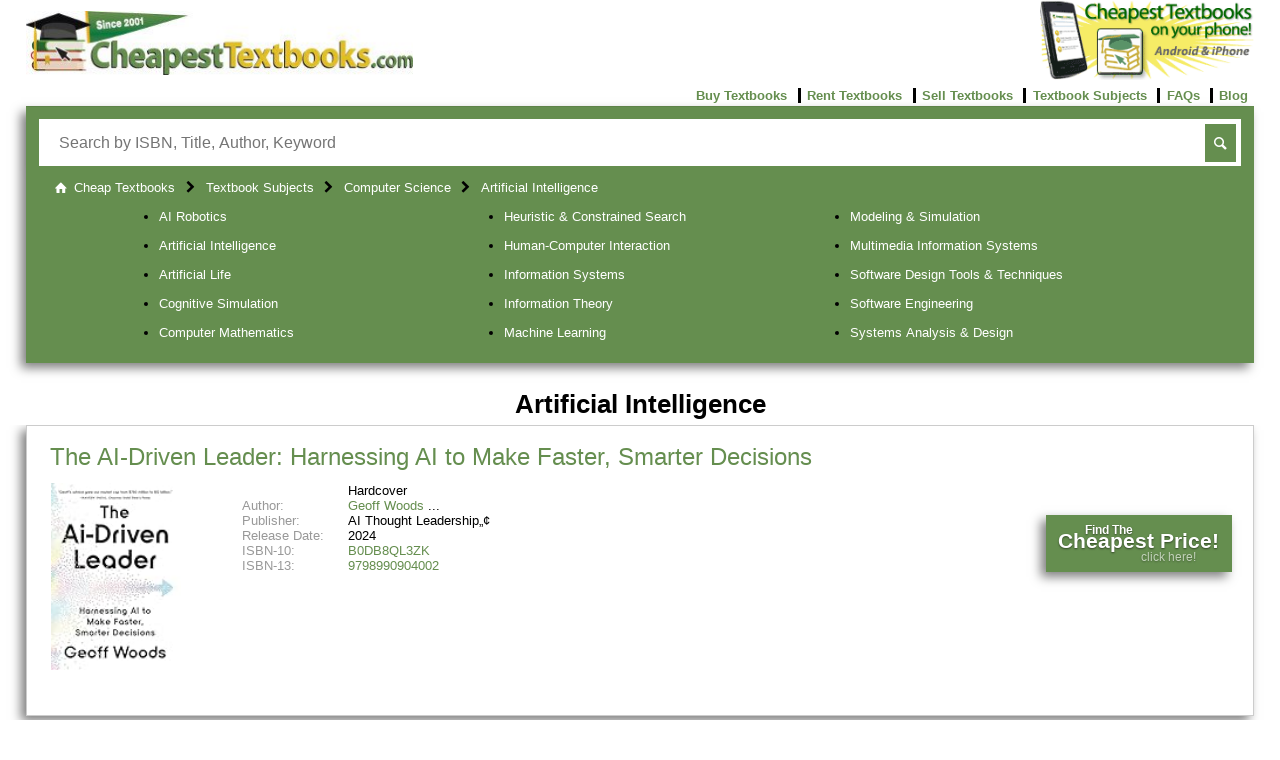

--- FILE ---
content_type: text/html; charset=UTF-8
request_url: https://www.cheapesttextbooks.com/subjects/Computer-Science-Textbooks/Artificial-Intelligence-Textbooks/3887/page-0001.html
body_size: 10745
content:
<!DOCTYPE html>
<!--[if lt IE 7 ]>             <html class=" no-js ie6" lang="en"><![endif]-->
<!--[if IE 7 ]>                <html class=" no-js ie7" lang="en"><![endif]-->
<!--[if IE 8 ]>                <html class=" no-js ie8" lang="en"><![endif]-->
<!--[if IE 9 ]>                <html class=" no-js ie9" lang="en"><![endif]-->
<!--[if (gt IE 9)|!(IE)]><!--> <html class=" no-js" lang="en"><!--<![endif]-->
<head>
    <meta charset="utf-8">
    <meta http-equiv="X-UA-Compatible" content="IE=edge">
    <link rel="preconnect" href="https://www.google-analytics.com" crossorigin>
    <link rel="preconnect" href="https://www.googletagmanager.com" crossorigin>
    <link rel="preconnect" href="https://c932109.ssl.cf2.rackcdn.com" crossorigin>
    <link rel="preconnect" href="https://images-na.ssl-images-amazon.com" crossorigin>
    <link rel="preconnect" href="https://code.jquery.com" crossorigin>
    <link rel="preconnect" href="https://cdn.jsdelivr.net" crossorigin>

    <script>(function(u){var ua=u.toLowerCase(),is=function(t){return ua.indexOf(t)>-1},g='gecko',w='webkit',s='safari',o='opera',m='mobile',h=document.documentElement,b=[(!(/opera|webtv/i.test(ua))&&/msie\s(\d+)/.test(ua))?('ie ie'+RegExp.$1):is('rv:11.0')?g+' ie ie11':is('firefox/2')?g+' ff2':is('firefox/3.5')?g+' ff3 ff3_5':is('firefox/3.6')?g+' ff3 ff3_6':is('firefox/3')?g+' ff3':is('gecko/')?g:is('opera')?o+(/version\/(\d+)/.test(ua)?' '+o+RegExp.$1:(/opera(\s|\/)(\d+)/.test(ua)?' '+o+RegExp.$2:'')):is('konqueror')?'konqueror':is('blackberry')?m+' blackberry':is('android')?m+' android':is('chrome')?w+' chrome':is('iron')?w+' iron':is('applewebkit/')?w+' '+s+(/version\/(\d+)/.test(ua)?' '+s+RegExp.$1:''):is('mozilla/')?g:'',is('j2me')?m+' j2me':is('iphone')?m+' iphone':is('ipod')?m+' ipod':is('ipad')?m+' ipad':is('mac')?'mac':is('darwin')?'mac':is('webtv')?'webtv':is('win')?'win'+(is('windows nt 6.0')?' vista':''):is('freebsd')?'freebsd':(is('x11')||is('linux'))?'linux':''];c=b.join(' ');h.className=h.className.replace(/\bno-js\b/,'js');h.className += ' '+c; return c;})(navigator.userAgent)</script>
    <script>(function(w,d,s,l,i){w[l]=w[l]||[];w[l].push({'gtm.start':new Date().getTime(),event:'gtm.js'});var f=d.getElementsByTagName(s)[0],j=d.createElement(s),dl=l!='dataLayer'?'&l='+l:'';j.async=true;j.src='https://www.googletagmanager.com/gtm.js?id='+i+dl;f.parentNode.insertBefore(j,f);})(window,document,'script','dataLayer','GTM-N3RVN67');</script>
    <script>(function(w,d,t,r,u){var f,n,i;w[u]=w[u]||[],f=function(){var o={ti:"5219816", enableAutoSpaTracking: true};o.q=w[u],w[u]=new UET(o),w[u].push("pageLoad")},n=d.createElement(t),n.src=r,n.async=1,n.onload=n.onreadystatechange=function(){var s=this.readyState;s&&s!=="loaded"&&s!=="complete"||(f(),n.onload=n.onreadystatechange=null)},i=d.getElementsByTagName(t)[0],i.parentNode.insertBefore(n,i)})(window,document,"script","//bat.bing.com/bat.js","uetq");</script>
    <meta name="author" content="Cheapest Textbooks">
    <meta name="google-play-app" content="app-id=com.cheapesttextbooks">
    <meta name="google-play-app-tab" content="app-id=com.cheapesttextbooks">

    <title>Cheap Artificial Intelligence Textbooks, Page 1 - CheapestTextbooks.com</title>
    <meta name="description" content="Browse through our comprehensive artificial intelligence textbooks covering the history, practical applications and theory behind this exciting field. Page 1">
    <meta name="viewport" content="width=device-width, initial-scale=1">
    <meta name="pragma" content="no-cache">
    <meta name="cache-control" content="no-cache">
    <meta name="GOOGLEBOT" content="index">
    <meta name="robots" content="index">
    <link rel="stylesheet" href="https://c932109.ssl.cf2.rackcdn.com/CSS/acb6c3b.css" media="screen">

    <link rel="search" type="application/opensearchdescription+xml" title="CheapestTextbooks.com" href="https://c932109.ssl.cf2.rackcdn.com/searchplugin.xml">

    <link rel="apple-touch-icon" sizes="180x180" href="https://c932109.ssl.cf2.rackcdn.com/apple-touch-icon.png?v=KmbLz9l5Pb">
    <link rel="icon" type="image/png" href="https://c932109.ssl.cf2.rackcdn.com/favicon-32x32.png?v=KmbLz9l5Pb" sizes="32x32">
    <link rel="icon" type="image/png" href="https://c932109.ssl.cf2.rackcdn.com/android-chrome-192x192.png?v=KmbLz9l5Pb" sizes="192x192">
    <link rel="icon" type="image/png" href="https://c932109.ssl.cf2.rackcdn.com/favicon-16x16.png?v=KmbLz9l5Pb" sizes="16x16">
    <link rel="manifest" href="/manifest.json">
    <link rel="mask-icon" href="https://c932109.ssl.cf2.rackcdn.com/safari-pinned-tab.svg?v=KmbLz9l5Pb" color="#5bbad5">
    <link rel="shortcut icon" href="https://www.cheapesttextbooks.com/favicon.ico?v=KmbLz9l5Pb">
    <meta name="msapplication-config" content="https://c932109.ssl.cf2.rackcdn.com/browserconfig.xml?v=KmbLz9l5Pb">
    <meta name="theme-color" content="#658e4f">

    <link title rel="canonical" href="https://www.cheapesttextbooks.com/subjects/Computer-Science-Textbooks/Artificial-Intelligence-Textbooks/3887/page-0001.html">

    <script type="application/ld+json">
{"@context":"https://schema.org","@graph":[
    {
      "@context" : "http://schema.org",
      "@type" : "Organization",
      "@id" : "https://www.cheapesttextbooks.com/#org",
      "name": "Cheapest Textbooks",
      "url" : "https://www.cheapesttextbooks.com/",
      "logo" : "https://www.cheapesttextbooks.com/images/ui/cheapest-textbooks.jpg",
      "sameAs": [
        "https://www.instagram.com/cheapesttextbooks/",
        "http://www.twitter.com/CheapTextbooks",
        "http://www.youtube.com/thecheapesttextbooks",
        "https://www.facebook.com/FBcheapesttextbooks/"
      ]
    },{
      "@context": "http://schema.org",
      "@type": "WebSite",
      "@id": "https://www.cheapesttextbooks.com/#site",
      "name": "Cheapest Textbooks",
      "url": "https://www.cheapesttextbooks.com/",
      "potentialAction": {
        "@type": "SearchAction",
        "target": "https://www.cheapesttextbooks.com/IM/?keyval={search_term_string}&utm_source=google&utm_medium=sitelinksearchbox&utm_campaign=Site-Link-Searchbox",
        "query-input": "required name=search_term_string"
      }
    }
]}
    </script>

</head>
<body>
<noscript><iframe src="https://www.googletagmanager.com/ns.html?id=GTM-N3RVN67" height="0" width="0" style="display:none;visibility:hidden"></iframe></noscript>
<div id="wrapper">
<!-- begin header1 -->
<div id="header1">
    <div>
        <a href="https://www.cheapesttextbooks.com/"
           title="Cheap Textbooks">
            <img alt="Compare prices and save on cheap textbooks at CheapestTextbooks.com"
                 height="65"
                 src="https://c932109.ssl.cf2.rackcdn.com/images/ui/cheapest-textbooks.jpg"
                 width="390" />
        </a>
    </div>

    <div id="apps">
        <a href="https://www.cheapesttextbooks.com/mobile-apps.html"
           title="Download the CheapestTextbooks.com Mobile Application">
            <img alt="Download the Cheapest Textbooks Mobile Application"
                 height="80"
                 src="https://c932109.ssl.cf2.rackcdn.com/images/ui/promo_apps.png"
                 width="215" />
        </a>
    </div>
    
    <!-- begin header2 -->
    <input class="checkbox-hack" type="checkbox" id="black-menu">
    <div id="header2">
        <ul class="links l">
            <li class="black-menu social">
                <label class="icon-menu" for="black-menu" onclick title="More"></label>
            </li>
        </ul><!-- end links -->
        <ul class="links r">
            <li class="first">
                <a href="https://www.cheapesttextbooks.com/buy-cheap-textbooks.html"
                   title="Buy Cheap Textbooks.">
                    Buy Textbooks</a>
            </li>
            <li>
                <a href="https://www.cheapesttextbooks.com/rent-cheap-textbooks.html"
                   title="Rent Cheap Textbooks.">
                    Rent Textbooks</a>
            </li>
            <li>
                <a href="https://www.cheapesttextbooks.com/sell-textbooks-for-highest-price.html"
                   title="Sell Textbooks for Highest Price.">
                    Sell Textbooks</a>
            </li>
            <li>
                <a href="https://www.cheapesttextbooks.com/all-textbook-subjects.html"
                   title="Textbook Subjects.">
                    Textbook Subjects</a>
            </li>
            <li>
                <a href="https://www.cheapesttextbooks.com/collegeknowledge/faq/"
                   title="Check out these Frequently Asked Questions.">
                    FAQs</a>
            </li>
            <li>
                <a href="https://www.cheapesttextbooks.com/collegeknowledge/"
                   title="Check out the Cheapest Textbooks Blog.">
                    Blog</a>
            </li>
        </ul><!-- end links -->
    </div>
    <!-- end header2 -->

</div>
<!-- end header1 -->

<!-- begin header3 -->
<div id="header3">
    
    <!-- begin search_form -->
    <form action="https://www.cheapesttextbooks.com/IM/"
          class="searchBar box-shadow"
          method="get"
          name="search">
    
        <div class="search">
            <input AutoComplete="OFF"
                   autofocus
                   class="searchTerm placeholder required"
                   name="keyval"
                   placeholder="Search by ISBN, Title, Author, Keyword"
                   required
                   title="In order for us to find your book, you'll need to enter an ISBN, Title, Author or Keyword in the search bar"
                   type="text" />
            <input class="searchButton" type="submit" value="search" />
            <input name="submit" type="hidden" value="1">
        </div>
    </form><!-- end search_form -->
    <!-- end search_form -->
    
</div><!-- end header3 -->
<!-- end header3 -->

<!-- begin loading -->
<div class="gui-holder">
	<div class="gui-dialog" id="loader">
	    <p class="h3"><span class="animate-spin icon-arrows-cw h5"></span> Gathering data for you</p>
	    <p class="h6">Our Price Comparison is FREE to use. You are moments away from:</p>
	        <ul>
	            <li>Buy, Rent or Sell</li>
	            <li>New, Used, Rental, eBooks</li>
	            <li>Finding the Cheapest Prices</li>
	            <li>Saving up to 95%</li>
	        </ul>
	    <div class="rotate box-shadow">Check out<p class="headText">our fan page on</p><p class="h3"><span class="icon-facebook-rect"></span>facebook</p><p class="headText">for additional ways to save.</p></div>
	</div>
</div>
<!-- end loading -->
<!-- end head -->

<!-- begin breadcrumb -->

<style>
#loader { display: none; }
p.oldFilter { margin: 0; }
#ps { margin: .5em auto 1em; }
</style>
<div id="breadcrumbs">
    <ol class="crumbs" itemid="#crumbs" itemscope itemtype="https://schema.org/BreadcrumbList">
        <li class="first"
            itemprop="itemListElement" itemscope
            itemid="#crumb1"
            itemtype="https://schema.org/ListItem">
            <a class="icon-home"
               href="https://www.cheapesttextbooks.com/"
               itemprop="item"
               itemtype="https://schema.org/Thing"
               title="Cheap Textbooks">
                <span itemprop="name">Cheap Textbooks</span></a>
            <meta itemprop="position" content="1" />
        </li>
        <li 
            itemprop="itemListElement" itemscope
            itemid="#crumb2"
            itemtype="https://schema.org/ListItem">
            <a href="https://www.cheapesttextbooks.com/all-textbook-subjects.html"
               itemprop="item"
               itemtype="https://schema.org/Thing"
               title="Textbook Subjects">
                <span itemprop="name">Textbook Subjects</span></a>
            <meta itemprop="position" content="2" />
        </li>
        <li 
            itemprop="itemListElement" itemscope
            itemid="#crumb3"
            itemtype="https://schema.org/ListItem">
            <a href="/subjects/Computer-Science-Textbooks/3508/page-0001.html"
               itemprop="item"
               itemtype="https://schema.org/Thing"
               title="Computer Science">
                <span itemprop="name">Computer Science</span></a>
            <meta itemprop="position" content="3" />
        </li>
        <li 
            itemprop="itemListElement" itemscope
            itemid="#crumb4"
            itemtype="https://schema.org/ListItem">
            <a href="/subjects/Computer-Science-Textbooks/Artificial-Intelligence-Textbooks/3887/page-0001.html"
               itemprop="item"
               itemtype="https://schema.org/Thing"
               title="Artificial Intelligence">
                <span itemprop="name">Artificial Intelligence</span></a>
            <meta itemprop="position" content="4" />
        </li>
    </ol>
    
    <!-- begin sub_topics -->
    <ul class="sub-topics">
        <li class="odd first">
            <a href="https://www.cheapesttextbooks.com/subjects/Computer-Science-Textbooks/AI-Robotics-Textbooks/3897/page-0001.html"
               title="AI Robotics Textbooks">
                AI Robotics
            </a>
        </li>
        <li class="even selected">
            <a href="https://www.cheapesttextbooks.com/subjects/Computer-Science-Textbooks/Artificial-Intelligence-Textbooks/3887/page-0001.html"
               title="Artificial Intelligence Textbooks">
                Artificial Intelligence
            </a>
        </li>
        <li class="odd">
            <a href="https://www.cheapesttextbooks.com/subjects/Computer-Science-Textbooks/Artificial-Life-Textbooks/3889/page-0001.html"
               title="Artificial Life Textbooks">
                Artificial Life
            </a>
        </li>
        <li class="even">
            <a href="https://www.cheapesttextbooks.com/subjects/Computer-Science-Textbooks/Cognitive-Simulation-Textbooks/280290/page-0001.html"
               title="Cognitive Simulation Textbooks">
                Cognitive Simulation
            </a>
        </li>
        <li class="odd">
            <a href="https://www.cheapesttextbooks.com/subjects/Computer-Science-Textbooks/Computer-Mathematics-Textbooks/280293/page-0001.html"
               title="Computer Mathematics Textbooks">
                Computer Mathematics
            </a>
        </li>
        <li class="even">
            <a href="https://www.cheapesttextbooks.com/subjects/Computer-Science-Textbooks/Heuristic-Constrained-Search-Textbooks/280295/page-0001.html"
               title="Heuristic & Constrained Search Textbooks">
                Heuristic &amp; Constrained Search
            </a>
        </li>
        <li class="odd">
            <a href="https://www.cheapesttextbooks.com/subjects/Computer-Science-Textbooks/Human-Computer-Interaction-Textbooks/132574011/page-0001.html"
               title="Human-Computer Interaction Textbooks">
                Human-Computer Interaction
            </a>
        </li>
        <li class="even">
            <a href="https://www.cheapesttextbooks.com/subjects/Computer-Science-Textbooks/Information-Systems-Textbooks/280311/page-0001.html"
               title="Information Systems Textbooks">
                Information Systems
            </a>
        </li>
        <li class="odd">
            <a href="https://www.cheapesttextbooks.com/subjects/Computer-Science-Textbooks/Information-Theory-Textbooks/107197011/page-0001.html"
               title="Information Theory Textbooks">
                Information Theory
            </a>
        </li>
        <li class="even">
            <a href="https://www.cheapesttextbooks.com/subjects/Computer-Science-Textbooks/Machine-Learning-Textbooks/3894/page-0001.html"
               title="Machine Learning Textbooks">
                Machine Learning
            </a>
        </li>
        <li class="odd">
            <a href="https://www.cheapesttextbooks.com/subjects/Computer-Science-Textbooks/Modeling-Simulation-Textbooks/132559011/page-0001.html"
               title="Modeling & Simulation Textbooks">
                Modeling &amp; Simulation
            </a>
        </li>
        <li class="even">
            <a href="https://www.cheapesttextbooks.com/subjects/Computer-Science-Textbooks/Multimedia-Information-Systems-Textbooks/280313/page-0001.html"
               title="Multimedia Information Systems Textbooks">
                Multimedia Information Systems
            </a>
        </li>
        <li class="odd">
            <a href="https://www.cheapesttextbooks.com/subjects/Computer-Science-Textbooks/Software-Design-Tools-Techniques-Textbooks/280310/page-0001.html"
               title="Software Design Tools & Techniques Textbooks">
                Software Design Tools &amp; Techniques
            </a>
        </li>
        <li class="even">
            <a href="https://www.cheapesttextbooks.com/subjects/Computer-Science-Textbooks/Software-Engineering-Textbooks/280309/page-0001.html"
               title="Software Engineering Textbooks">
                Software Engineering
            </a>
        </li>
        <li class="odd">
            <a href="https://www.cheapesttextbooks.com/subjects/Computer-Science-Textbooks/Systems-Analysis-Design-Textbooks/602672/page-0001.html"
               title="Systems Analysis & Design Textbooks">
                Systems Analysis &amp; Design
            </a>
        </li>
    </ul>
    <!-- end sub_topics -->
</div>
<!-- end breadcrumb -->
<!-- using list -->

<!-- begin layout_search_results -->
<div class="results">
    <h1>
        Artificial Intelligence
    </h1>

    <ul class="products">
        
        <!-- begin product_card_medium -->
        <li class="product_card medium box-shadow odd" itemscope itemtype="http://schema.org/Product">
            <meta itemprop="description" content="The AI-Driven Leader: Harnessing AI to Make Faster, Smarter Decisions, ISBN: 9798990904002 - CheapestTextbooks.com" />
            <h2 itemprop="name">
                <a href="https://www.cheapesttextbooks.com/subjects/The-AI-Driven-Leader-Harnessing-AI-to-Make-Faster-Smarter-Decisions-9798990904002.html"
                   itemprop="url"
                   title="The AI-Driven Leader: Harnessing AI to Make Faster, Smarter Decisions">
                    The AI-Driven Leader: Harnessing AI to Make Faster, Smarter Decisions</a></h2>
            <div class="image">
                <a href="https://www.cheapesttextbooks.com/subjects/The-AI-Driven-Leader-Harnessing-AI-to-Make-Faster-Smarter-Decisions-9798990904002.html"
                   title="The AI-Driven Leader: Harnessing AI to Make Faster, Smarter Decisions">
                    <noscript>
                        <img class="small" src="https://m.media-amazon.com/images/I/418G2KNWe0L._SL75_.jpg"
        	                 height="75"
                          	 width="52" />
                        <img class="medium" src="https://m.media-amazon.com/images/I/418G2KNWe0L._SL160_.jpg"
                        	 height="160"
                        	 width="111" />
                    </noscript>
                    <img height="75"
                         src="[data-uri]"
                         width="52"
                         alt="The AI-Driven Leader: Harnessing AI to Make Faster, Smarter Decisions"
                         class="b-lazy small"
                         data-src="https://m.media-amazon.com/images/I/418G2KNWe0L._SL75_.jpg"
                         onerror="this.onerror=null;this.src='https://c932109.ssl.cf2.rackcdn.com/images/ui/n-a.small.jpg';" />
                    <img height="160"
                         src="[data-uri]"
                         width="111"
                         alt="The AI-Driven Leader: Harnessing AI to Make Faster, Smarter Decisions"
                         class="b-lazy medium"
                         content="https://m.media-amazon.com/images/I/418G2KNWe0L._SL160_.jpg"
                         data-src="https://m.media-amazon.com/images/I/418G2KNWe0L._SL160_.jpg"
                         itemprop="image"
                         onerror="this.onerror=null;this.src='https://c932109.ssl.cf2.rackcdn.com/images/ui/n-a.medium.jpg';" />
        
                </a>
            </div>
            <div class="details">
                
                <!-- begin pc_list -->
                <input aria-label="Authors List" class="checkbox-hack author-menu" type="checkbox" id="author-menu-9798990904002">
                <dl class="pc_list">
                    <!-- Show the format if we have it -->
                    <dt></dt>
                    <dd>Hardcover</dd>
                    <!-- Show the edition if we have it -->
                    <!-- Show the Authors if we have it -->
                    <dt class="authors">Author: </dt>
                    <dd class="authors first"><a href="https://www.cheapesttextbooks.com/IM/?keyval=Geoff%20Woods;submit=1;key=Author">Geoff Woods</a></dd>
                    <!-- Show the Artists if we have it -->
                    <!-- Show the Publisher if we have it -->
                    <dt>Publisher:</dt>
                    <dd class="publisher" itemprop="brand">AI Thought Leadership&#132;&cent;</dd>
                    <!-- Show the ReleaseDate if we have it -->
                    <dt>Release Date:</dt>
                    <dd>2024</dd>
                    <!-- Show the ReadingLevel if we have it -->
                    <!-- Show the ISBN-10 if we have it -->
                    <dt>ISBN-10:</dt>
                    <dd class="isbn10">
                        <a href="https://www.cheapesttextbooks.com/subjects/The-AI-Driven-Leader-Harnessing-AI-to-Make-Faster-Smarter-Decisions-9798990904002.html"
                           itemprop="sku" content="B0DB8QL3ZK"
                           title="The AI-Driven Leader: Harnessing AI to Make Faster, Smarter Decisions B0DB8QL3ZK"
                           alt="The AI-Driven Leader: Harnessing AI to Make Faster, Smarter Decisions B0DB8QL3ZK">B0DB8QL3ZK</a>
                    </dd>
                    <!-- Show the ISBN-13 if we have it -->
                    <dt>ISBN-13:</dt>
                    <dd class="isbn13">
                        <a href="https://www.cheapesttextbooks.com/subjects/The-AI-Driven-Leader-Harnessing-AI-to-Make-Faster-Smarter-Decisions-9798990904002.html"
                           itemprop="gtin13" content="9798990904002"
                           title="The AI-Driven Leader: Harnessing AI to Make Faster, Smarter Decisions 9798990904002"
                           alt="The AI-Driven Leader: Harnessing AI to Make Faster, Smarter Decisions 9798990904002">9798990904002</a>
                    </dd>
                    <!-- Show the Alternate Versions if we have it -->
                </dl>
                <!-- end pc_list -->
            </div>
        
            <div class="button btn">
                <a class="multi-line-button"
                   href="https://www.cheapesttextbooks.com/subjects/The-AI-Driven-Leader-Harnessing-AI-to-Make-Faster-Smarter-Decisions-9798990904002.html"
                   title="The AI-Driven Leader: Harnessing AI to Make Faster, Smarter Decisions">
                    <span class="title">Find The<br /><span class="sup-title">Cheapest Price!</span></span>
                    <span class="sub-title">click here!</span>
                </a>
            </div>
        </li>
        <!-- end product_card_medium -->
        
        <!-- begin product_card_medium -->
        <li class="product_card medium box-shadow even edition-1" itemscope itemtype="http://schema.org/Product">
            <meta itemprop="description" content="AI Engineering: Building Applications with Foundation Models, ISBN: 9781098166304, 1098166302 - CheapestTextbooks.com" />
            <h2 itemprop="name">
                <a href="https://www.cheapesttextbooks.com/subjects/AI-Engineering-Building-Applications-with-Foundation-Models-9781098166304.html"
                   itemprop="url"
                   title="AI Engineering: Building Applications with Foundation Models">
                    AI Engineering: Building Applications with Foundation Models</a></h2>
            <div class="image">
                <a href="https://www.cheapesttextbooks.com/subjects/AI-Engineering-Building-Applications-with-Foundation-Models-9781098166304.html"
                   title="AI Engineering: Building Applications with Foundation Models">
                    <noscript>
                        <img class="small" src="https://m.media-amazon.com/images/I/41otuf9vUuL._SL75_.jpg"
        	                 height="75"
                          	 width="57" />
                        <img class="medium" src="https://m.media-amazon.com/images/I/41otuf9vUuL._SL160_.jpg"
                        	 height="160"
                        	 width="121" />
                    </noscript>
                    <img height="75"
                         src="[data-uri]"
                         width="57"
                         alt="AI Engineering: Building Applications with Foundation Models"
                         class="b-lazy small"
                         data-src="https://m.media-amazon.com/images/I/41otuf9vUuL._SL75_.jpg"
                         onerror="this.onerror=null;this.src='https://c932109.ssl.cf2.rackcdn.com/images/ui/n-a.small.jpg';" />
                    <img height="160"
                         src="[data-uri]"
                         width="121"
                         alt="AI Engineering: Building Applications with Foundation Models"
                         class="b-lazy medium"
                         content="https://m.media-amazon.com/images/I/41otuf9vUuL._SL160_.jpg"
                         data-src="https://m.media-amazon.com/images/I/41otuf9vUuL._SL160_.jpg"
                         itemprop="image"
                         onerror="this.onerror=null;this.src='https://c932109.ssl.cf2.rackcdn.com/images/ui/n-a.medium.jpg';" />
        
                </a>
            </div>
            <div class="details">
                
                <!-- begin pc_list -->
                <input aria-label="Authors List" class="checkbox-hack author-menu" type="checkbox" id="author-menu-9781098166304">
                <dl class="pc_list">
                    <!-- Show the format if we have it -->
                    <dt></dt>
                    <dd>Paperback</dd>
                    <!-- Show the edition if we have it -->
                    <dt>Edition:</dt>
                    <dd class="edition">1</dd>
                    <!-- Show the Authors if we have it -->
                    <dt class="authors">Author: </dt>
                    <dd class="authors first"><a href="https://www.cheapesttextbooks.com/IM/?keyval=%20Chip%20Huyen;submit=1;key=Author"> Chip Huyen</a></dd>
                    <!-- Show the Artists if we have it -->
                    <!-- Show the Publisher if we have it -->
                    <dt>Publisher:</dt>
                    <dd class="publisher" itemprop="brand">O'Reilly Media</dd>
                    <!-- Show the ReleaseDate if we have it -->
                    <dt>Release Date:</dt>
                    <dd>2025</dd>
                    <!-- Show the ReadingLevel if we have it -->
                    <!-- Show the ISBN-10 if we have it -->
                    <dt>ISBN-10:</dt>
                    <dd class="isbn10">
                        <a href="https://www.cheapesttextbooks.com/subjects/AI-Engineering-Building-Applications-with-Foundation-Models-9781098166304.html"
                           itemprop="sku" content="1098166302"
                           title="AI Engineering: Building Applications with Foundation Models 1098166302"
                           alt="AI Engineering: Building Applications with Foundation Models 1098166302">1098166302</a>
                    </dd>
                    <!-- Show the ISBN-13 if we have it -->
                    <dt>ISBN-13:</dt>
                    <dd class="isbn13">
                        <a href="https://www.cheapesttextbooks.com/subjects/AI-Engineering-Building-Applications-with-Foundation-Models-9781098166304.html"
                           itemprop="gtin13" content="9781098166304"
                           title="AI Engineering: Building Applications with Foundation Models 9781098166304"
                           alt="AI Engineering: Building Applications with Foundation Models 9781098166304">9781098166304</a>
                    </dd>
                    <dt>List Price:&nbsp;</dt>
                    <dd class="strike">$79.99</dd>
                    <!-- Show the Alternate Versions if we have it -->
                </dl>
                <!-- end pc_list -->
            </div>
        
            <div class="button btn">
                <a class="multi-line-button"
                   href="https://www.cheapesttextbooks.com/subjects/AI-Engineering-Building-Applications-with-Foundation-Models-9781098166304.html"
                   title="AI Engineering: Building Applications with Foundation Models">
                    <span class="title">Find The<br /><span class="sup-title">Cheapest Price!</span></span>
                    <span class="sub-title">click here!</span>
                </a>
            </div>
        </li>
        <!-- end product_card_medium -->
        
        <!-- begin product_card_medium -->
        <li class="product_card medium box-shadow odd" itemscope itemtype="http://schema.org/Product">
            <meta itemprop="description" content="Empire of AI: Dreams and Nightmares in Sam Altman's OpenAI, ISBN: 9780593657508, 0593657500 - CheapestTextbooks.com" />
            <h2 itemprop="name">
                <a href="https://www.cheapesttextbooks.com/subjects/Empire-of-AI-Dreams-and-Nightmares-in-Sam-Altmans-OpenAI-9780593657508.html"
                   itemprop="url"
                   title="Empire of AI: Dreams and Nightmares in Sam Altman's OpenAI">
                    Empire of AI: Dreams and Nightmares in Sam Altman's OpenAI</a></h2>
            <div class="image">
                <a href="https://www.cheapesttextbooks.com/subjects/Empire-of-AI-Dreams-and-Nightmares-in-Sam-Altmans-OpenAI-9780593657508.html"
                   title="Empire of AI: Dreams and Nightmares in Sam Altman's OpenAI">
                    <noscript>
                        <img class="small" src="https://m.media-amazon.com/images/I/41XgzrYcccL._SL75_.jpg"
        	                 height="75"
                          	 width="49" />
                        <img class="medium" src="https://m.media-amazon.com/images/I/41XgzrYcccL._SL160_.jpg"
                        	 height="160"
                        	 width="105" />
                    </noscript>
                    <img height="75"
                         src="[data-uri]"
                         width="49"
                         alt="Empire of AI: Dreams and Nightmares in Sam Altman's OpenAI"
                         class="b-lazy small"
                         data-src="https://m.media-amazon.com/images/I/41XgzrYcccL._SL75_.jpg"
                         onerror="this.onerror=null;this.src='https://c932109.ssl.cf2.rackcdn.com/images/ui/n-a.small.jpg';" />
                    <img height="160"
                         src="[data-uri]"
                         width="105"
                         alt="Empire of AI: Dreams and Nightmares in Sam Altman's OpenAI"
                         class="b-lazy medium"
                         content="https://m.media-amazon.com/images/I/41XgzrYcccL._SL160_.jpg"
                         data-src="https://m.media-amazon.com/images/I/41XgzrYcccL._SL160_.jpg"
                         itemprop="image"
                         onerror="this.onerror=null;this.src='https://c932109.ssl.cf2.rackcdn.com/images/ui/n-a.medium.jpg';" />
        
                </a>
            </div>
            <div class="details">
                
                <!-- begin pc_list -->
                <input aria-label="Authors List" class="checkbox-hack author-menu" type="checkbox" id="author-menu-9780593657508">
                <dl class="pc_list">
                    <!-- Show the format if we have it -->
                    <dt></dt>
                    <dd>Hardcover</dd>
                    <!-- Show the edition if we have it -->
                    <!-- Show the Authors if we have it -->
                    <dt class="authors">Author: </dt>
                    <dd class="authors first"><a href="https://www.cheapesttextbooks.com/IM/?keyval=%20Karen%20Hao;submit=1;key=Author"> Karen Hao</a></dd>
                    <!-- Show the Artists if we have it -->
                    <!-- Show the Publisher if we have it -->
                    <dt>Publisher:</dt>
                    <dd class="publisher" itemprop="brand">Penguin Press</dd>
                    <!-- Show the ReleaseDate if we have it -->
                    <dt>Release Date:</dt>
                    <dd>2025</dd>
                    <!-- Show the ReadingLevel if we have it -->
                    <!-- Show the ISBN-10 if we have it -->
                    <dt>ISBN-10:</dt>
                    <dd class="isbn10">
                        <a href="https://www.cheapesttextbooks.com/subjects/Empire-of-AI-Dreams-and-Nightmares-in-Sam-Altmans-OpenAI-9780593657508.html"
                           itemprop="sku" content="0593657500"
                           title="Empire of AI: Dreams and Nightmares in Sam Altman's OpenAI 0593657500"
                           alt="Empire of AI: Dreams and Nightmares in Sam Altman's OpenAI 0593657500">0593657500</a>
                    </dd>
                    <!-- Show the ISBN-13 if we have it -->
                    <dt>ISBN-13:</dt>
                    <dd class="isbn13">
                        <a href="https://www.cheapesttextbooks.com/subjects/Empire-of-AI-Dreams-and-Nightmares-in-Sam-Altmans-OpenAI-9780593657508.html"
                           itemprop="gtin13" content="9780593657508"
                           title="Empire of AI: Dreams and Nightmares in Sam Altman's OpenAI 9780593657508"
                           alt="Empire of AI: Dreams and Nightmares in Sam Altman's OpenAI 9780593657508">9780593657508</a>
                    </dd>
                    <dt>List Price:&nbsp;</dt>
                    <dd class="strike">$32.00</dd>
                    <!-- Show the Alternate Versions if we have it -->
                </dl>
                <!-- end pc_list -->
            </div>
        
            <div class="button btn">
                <a class="multi-line-button"
                   href="https://www.cheapesttextbooks.com/subjects/Empire-of-AI-Dreams-and-Nightmares-in-Sam-Altmans-OpenAI-9780593657508.html"
                   title="Empire of AI: Dreams and Nightmares in Sam Altman's OpenAI">
                    <span class="title">Find The<br /><span class="sup-title">Cheapest Price!</span></span>
                    <span class="sub-title">click here!</span>
                </a>
            </div>
        </li>
        <!-- end product_card_medium -->
        
        <!-- begin product_card_medium -->
        <li class="product_card medium box-shadow even" itemscope itemtype="http://schema.org/Product">
            <meta itemprop="description" content="Co-Intelligence: Living and Working with AI, ISBN: 9780593716717, 059371671X - CheapestTextbooks.com" />
            <h2 itemprop="name">
                <a href="https://www.cheapesttextbooks.com/subjects/Co-Intelligence-Living-and-Working-with-AI-9780593716717.html"
                   itemprop="url"
                   title="Co-Intelligence: Living and Working with AI">
                    Co-Intelligence: Living and Working with AI</a></h2>
            <div class="image">
                <a href="https://www.cheapesttextbooks.com/subjects/Co-Intelligence-Living-and-Working-with-AI-9780593716717.html"
                   title="Co-Intelligence: Living and Working with AI">
                    <noscript>
                        <img class="small" src="https://m.media-amazon.com/images/I/51Q2EMPts+L._SL75_.jpg"
        	                 height="75"
                          	 width="49" />
                        <img class="medium" src="https://m.media-amazon.com/images/I/51Q2EMPts+L._SL160_.jpg"
                        	 height="160"
                        	 width="105" />
                    </noscript>
                    <img height="75"
                         src="[data-uri]"
                         width="49"
                         alt="Co-Intelligence: Living and Working with AI"
                         class="b-lazy small"
                         data-src="https://m.media-amazon.com/images/I/51Q2EMPts+L._SL75_.jpg"
                         onerror="this.onerror=null;this.src='https://c932109.ssl.cf2.rackcdn.com/images/ui/n-a.small.jpg';" />
                    <img height="160"
                         src="[data-uri]"
                         width="105"
                         alt="Co-Intelligence: Living and Working with AI"
                         class="b-lazy medium"
                         content="https://m.media-amazon.com/images/I/51Q2EMPts+L._SL160_.jpg"
                         data-src="https://m.media-amazon.com/images/I/51Q2EMPts+L._SL160_.jpg"
                         itemprop="image"
                         onerror="this.onerror=null;this.src='https://c932109.ssl.cf2.rackcdn.com/images/ui/n-a.medium.jpg';" />
        
                </a>
            </div>
            <div class="details">
                
                <!-- begin pc_list -->
                <input aria-label="Authors List" class="checkbox-hack author-menu" type="checkbox" id="author-menu-9780593716717">
                <dl class="pc_list">
                    <!-- Show the format if we have it -->
                    <dt></dt>
                    <dd>Hardcover</dd>
                    <!-- Show the edition if we have it -->
                    <!-- Show the Authors if we have it -->
                    <dt class="authors">Author: </dt>
                    <dd class="authors first"><a href="https://www.cheapesttextbooks.com/IM/?keyval=%20Ethan%20Mollick;submit=1;key=Author"> Ethan Mollick</a></dd>
                    <!-- Show the Artists if we have it -->
                    <!-- Show the Publisher if we have it -->
                    <dt>Publisher:</dt>
                    <dd class="publisher" itemprop="brand">Portfolio</dd>
                    <!-- Show the ReleaseDate if we have it -->
                    <dt>Release Date:</dt>
                    <dd>2024</dd>
                    <!-- Show the ReadingLevel if we have it -->
                    <!-- Show the ISBN-10 if we have it -->
                    <dt>ISBN-10:</dt>
                    <dd class="isbn10">
                        <a href="https://www.cheapesttextbooks.com/subjects/Co-Intelligence-Living-and-Working-with-AI-9780593716717.html"
                           itemprop="sku" content="059371671X"
                           title="Co-Intelligence: Living and Working with AI 059371671X"
                           alt="Co-Intelligence: Living and Working with AI 059371671X">059371671X</a>
                    </dd>
                    <!-- Show the ISBN-13 if we have it -->
                    <dt>ISBN-13:</dt>
                    <dd class="isbn13">
                        <a href="https://www.cheapesttextbooks.com/subjects/Co-Intelligence-Living-and-Working-with-AI-9780593716717.html"
                           itemprop="gtin13" content="9780593716717"
                           title="Co-Intelligence: Living and Working with AI 9780593716717"
                           alt="Co-Intelligence: Living and Working with AI 9780593716717">9780593716717</a>
                    </dd>
                    <dt>List Price:&nbsp;</dt>
                    <dd class="strike">$30.00</dd>
                    <!-- Show the Alternate Versions if we have it -->
                </dl>
                <!-- end pc_list -->
            </div>
        
            <div class="button btn">
                <a class="multi-line-button"
                   href="https://www.cheapesttextbooks.com/subjects/Co-Intelligence-Living-and-Working-with-AI-9780593716717.html"
                   title="Co-Intelligence: Living and Working with AI">
                    <span class="title">Find The<br /><span class="sup-title">Cheapest Price!</span></span>
                    <span class="sub-title">click here!</span>
                </a>
            </div>
        </li>
        <!-- end product_card_medium -->
        
        <!-- begin product_card_medium -->
        <li class="product_card medium box-shadow odd" itemscope itemtype="http://schema.org/Product">
            <meta itemprop="description" content="If Anyone Builds It, Everyone Dies: Why Superhuman AI Would Kill Us All, ISBN: 9780316595643, 0316595640 - CheapestTextbooks.com" />
            <h2 itemprop="name">
                <a href="https://www.cheapesttextbooks.com/subjects/If-Anyone-Builds-It-Everyone-Dies-Why-Superhuman-AI-Would-Kill-Us-All-9780316595643.html"
                   itemprop="url"
                   title="If Anyone Builds It, Everyone Dies: Why Superhuman AI Would Kill Us All">
                    If Anyone Builds It, Everyone Dies: Why Superhuman AI Would Kill Us All</a></h2>
            <div class="image">
                <a href="https://www.cheapesttextbooks.com/subjects/If-Anyone-Builds-It-Everyone-Dies-Why-Superhuman-AI-Would-Kill-Us-All-9780316595643.html"
                   title="If Anyone Builds It, Everyone Dies: Why Superhuman AI Would Kill Us All">
                    <noscript>
                        <img class="small" src="https://m.media-amazon.com/images/I/41J1GLFJmAL._SL75_.jpg"
        	                 height="75"
                          	 width="48" />
                        <img class="medium" src="https://m.media-amazon.com/images/I/41J1GLFJmAL._SL160_.jpg"
                        	 height="160"
                        	 width="103" />
                    </noscript>
                    <img height="75"
                         src="[data-uri]"
                         width="48"
                         alt="If Anyone Builds It, Everyone Dies: Why Superhuman AI Would Kill Us All"
                         class="b-lazy small"
                         data-src="https://m.media-amazon.com/images/I/41J1GLFJmAL._SL75_.jpg"
                         onerror="this.onerror=null;this.src='https://c932109.ssl.cf2.rackcdn.com/images/ui/n-a.small.jpg';" />
                    <img height="160"
                         src="[data-uri]"
                         width="103"
                         alt="If Anyone Builds It, Everyone Dies: Why Superhuman AI Would Kill Us All"
                         class="b-lazy medium"
                         content="https://m.media-amazon.com/images/I/41J1GLFJmAL._SL160_.jpg"
                         data-src="https://m.media-amazon.com/images/I/41J1GLFJmAL._SL160_.jpg"
                         itemprop="image"
                         onerror="this.onerror=null;this.src='https://c932109.ssl.cf2.rackcdn.com/images/ui/n-a.medium.jpg';" />
        
                </a>
            </div>
            <div class="details">
                
                <!-- begin pc_list -->
                <input aria-label="Authors List" class="checkbox-hack author-menu" type="checkbox" id="author-menu-9780316595643">
                <dl class="pc_list">
                    <!-- Show the format if we have it -->
                    <dt></dt>
                    <dd>Hardcover</dd>
                    <!-- Show the edition if we have it -->
                    <!-- Show the Authors if we have it -->
                    <dt class="authors"><label class="checkbox-hack" for="author-menu-9780316595643" onclick title="More">Author: <span class="icon-down-dir"></span></label></dt>
                    <dd class="authors first"><a href="https://www.cheapesttextbooks.com/IM/?keyval=%20Eliezer%20Yudkowsky;submit=1;key=Author"> Eliezer Yudkowsky</a></dd>
                    <dd class="authors"><a href="https://www.cheapesttextbooks.com/IM/?keyval=%20%20Nate%20Soares;submit=1;key=Author">  Nate Soares</a></dd>
                
                    <!-- Show the Artists if we have it -->
                    <!-- Show the Publisher if we have it -->
                    <dt>Publisher:</dt>
                    <dd class="publisher" itemprop="brand">Little, Brown and Company</dd>
                    <!-- Show the ReleaseDate if we have it -->
                    <dt>Release Date:</dt>
                    <dd>2025</dd>
                    <!-- Show the ReadingLevel if we have it -->
                    <!-- Show the ISBN-10 if we have it -->
                    <dt>ISBN-10:</dt>
                    <dd class="isbn10">
                        <a href="https://www.cheapesttextbooks.com/subjects/If-Anyone-Builds-It-Everyone-Dies-Why-Superhuman-AI-Would-Kill-Us-All-9780316595643.html"
                           itemprop="sku" content="0316595640"
                           title="If Anyone Builds It, Everyone Dies: Why Superhuman AI Would Kill Us All 0316595640"
                           alt="If Anyone Builds It, Everyone Dies: Why Superhuman AI Would Kill Us All 0316595640">0316595640</a>
                    </dd>
                    <!-- Show the ISBN-13 if we have it -->
                    <dt>ISBN-13:</dt>
                    <dd class="isbn13">
                        <a href="https://www.cheapesttextbooks.com/subjects/If-Anyone-Builds-It-Everyone-Dies-Why-Superhuman-AI-Would-Kill-Us-All-9780316595643.html"
                           itemprop="gtin13" content="9780316595643"
                           title="If Anyone Builds It, Everyone Dies: Why Superhuman AI Would Kill Us All 9780316595643"
                           alt="If Anyone Builds It, Everyone Dies: Why Superhuman AI Would Kill Us All 9780316595643">9780316595643</a>
                    </dd>
                    <dt>List Price:&nbsp;</dt>
                    <dd class="strike">$30.00</dd>
                    <!-- Show the Alternate Versions if we have it -->
                </dl>
                <!-- end pc_list -->
            </div>
        
            <div class="button btn">
                <a class="multi-line-button"
                   href="https://www.cheapesttextbooks.com/subjects/If-Anyone-Builds-It-Everyone-Dies-Why-Superhuman-AI-Would-Kill-Us-All-9780316595643.html"
                   title="If Anyone Builds It, Everyone Dies: Why Superhuman AI Would Kill Us All">
                    <span class="title">Find The<br /><span class="sup-title">Cheapest Price!</span></span>
                    <span class="sub-title">click here!</span>
                </a>
            </div>
        </li>
        <!-- end product_card_medium -->
        
        <!-- begin product_card_medium -->
        <li class="product_card medium box-shadow even edition-1" itemscope itemtype="http://schema.org/Product">
            <meta itemprop="description" content="The Next Renaissance: AI and the Expansion of Human Potential, ISBN: 9781394381081, 1394381085 - CheapestTextbooks.com" />
            <h2 itemprop="name">
                <a href="https://www.cheapesttextbooks.com/subjects/The-Next-Renaissance-AI-and-the-Expansion-of-Human-Potential-9781394381081.html"
                   itemprop="url"
                   title="The Next Renaissance: AI and the Expansion of Human Potential">
                    The Next Renaissance: AI and the Expansion of Human Potential</a></h2>
            <div class="image">
                <a href="https://www.cheapesttextbooks.com/subjects/The-Next-Renaissance-AI-and-the-Expansion-of-Human-Potential-9781394381081.html"
                   title="The Next Renaissance: AI and the Expansion of Human Potential">
                    <noscript>
                        <img class="small" src="https://m.media-amazon.com/images/I/51oBLY76XRL._SL75_.jpg"
        	                 height="75"
                          	 width="50" />
                        <img class="medium" src="https://m.media-amazon.com/images/I/51oBLY76XRL._SL160_.jpg"
                        	 height="160"
                        	 width="107" />
                    </noscript>
                    <img height="75"
                         src="[data-uri]"
                         width="50"
                         alt="The Next Renaissance: AI and the Expansion of Human Potential"
                         class="b-lazy small"
                         data-src="https://m.media-amazon.com/images/I/51oBLY76XRL._SL75_.jpg"
                         onerror="this.onerror=null;this.src='https://c932109.ssl.cf2.rackcdn.com/images/ui/n-a.small.jpg';" />
                    <img height="160"
                         src="[data-uri]"
                         width="107"
                         alt="The Next Renaissance: AI and the Expansion of Human Potential"
                         class="b-lazy medium"
                         content="https://m.media-amazon.com/images/I/51oBLY76XRL._SL160_.jpg"
                         data-src="https://m.media-amazon.com/images/I/51oBLY76XRL._SL160_.jpg"
                         itemprop="image"
                         onerror="this.onerror=null;this.src='https://c932109.ssl.cf2.rackcdn.com/images/ui/n-a.medium.jpg';" />
        
                </a>
            </div>
            <div class="details">
                
                <!-- begin pc_list -->
                <input aria-label="Authors List" class="checkbox-hack author-menu" type="checkbox" id="author-menu-9781394381081">
                <dl class="pc_list">
                    <!-- Show the format if we have it -->
                    <dt></dt>
                    <dd>Hardcover</dd>
                    <!-- Show the edition if we have it -->
                    <dt>Edition:</dt>
                    <dd class="edition">1</dd>
                    <!-- Show the Authors if we have it -->
                    <dt class="authors">Author: </dt>
                    <dd class="authors first"><a href="https://www.cheapesttextbooks.com/IM/?keyval=%20Zack%20Kass;submit=1;key=Author"> Zack Kass</a></dd>
                    <!-- Show the Artists if we have it -->
                    <!-- Show the Publisher if we have it -->
                    <dt>Publisher:</dt>
                    <dd class="publisher" itemprop="brand">Wiley</dd>
                    <!-- Show the ReleaseDate if we have it -->
                    <dt>Release Date:</dt>
                    <dd>2026</dd>
                    <!-- Show the ReadingLevel if we have it -->
                    <!-- Show the ISBN-10 if we have it -->
                    <dt>ISBN-10:</dt>
                    <dd class="isbn10">
                        <a href="https://www.cheapesttextbooks.com/subjects/The-Next-Renaissance-AI-and-the-Expansion-of-Human-Potential-9781394381081.html"
                           itemprop="sku" content="1394381085"
                           title="The Next Renaissance: AI and the Expansion of Human Potential 1394381085"
                           alt="The Next Renaissance: AI and the Expansion of Human Potential 1394381085">1394381085</a>
                    </dd>
                    <!-- Show the ISBN-13 if we have it -->
                    <dt>ISBN-13:</dt>
                    <dd class="isbn13">
                        <a href="https://www.cheapesttextbooks.com/subjects/The-Next-Renaissance-AI-and-the-Expansion-of-Human-Potential-9781394381081.html"
                           itemprop="gtin13" content="9781394381081"
                           title="The Next Renaissance: AI and the Expansion of Human Potential 9781394381081"
                           alt="The Next Renaissance: AI and the Expansion of Human Potential 9781394381081">9781394381081</a>
                    </dd>
                    <dt>List Price:&nbsp;</dt>
                    <dd class="strike">$28.00</dd>
                    <!-- Show the Alternate Versions if we have it -->
                </dl>
                <!-- end pc_list -->
            </div>
        
            <div class="button btn">
                <a class="multi-line-button"
                   href="https://www.cheapesttextbooks.com/subjects/The-Next-Renaissance-AI-and-the-Expansion-of-Human-Potential-9781394381081.html"
                   title="The Next Renaissance: AI and the Expansion of Human Potential">
                    <span class="title">Find The<br /><span class="sup-title">Cheapest Price!</span></span>
                    <span class="sub-title">click here!</span>
                </a>
            </div>
        </li>
        <!-- end product_card_medium -->
        
        <!-- begin product_card_medium -->
        <li class="product_card medium box-shadow odd" itemscope itemtype="http://schema.org/Product">
            <meta itemprop="description" content="The Thinking Machine: Jensen Huang, Nvidia, and the World's Most Coveted Microchip, ISBN: 9780593832691, 0593832698 - CheapestTextbooks.com" />
            <h2 itemprop="name">
                <a href="https://www.cheapesttextbooks.com/subjects/The-Thinking-Machine-Jensen-Huang-Nvidia-and-the-Worlds-Most-Coveted-Microchip-9780593832691.html"
                   itemprop="url"
                   title="The Thinking Machine: Jensen Huang, Nvidia, and the World's Most Coveted Microchip">
                    The Thinking Machine: Jensen Huang, Nvidia, and the World's Most Coveted Microchip</a></h2>
            <div class="image">
                <a href="https://www.cheapesttextbooks.com/subjects/The-Thinking-Machine-Jensen-Huang-Nvidia-and-the-Worlds-Most-Coveted-Microchip-9780593832691.html"
                   title="The Thinking Machine: Jensen Huang, Nvidia, and the World's Most Coveted Microchip">
                    <noscript>
                        <img class="small" src="https://m.media-amazon.com/images/I/41AQGeYB0nL._SL75_.jpg"
        	                 height="75"
                          	 width="49" />
                        <img class="medium" src="https://m.media-amazon.com/images/I/41AQGeYB0nL._SL160_.jpg"
                        	 height="160"
                        	 width="105" />
                    </noscript>
                    <img height="75"
                         src="[data-uri]"
                         width="49"
                         alt="The Thinking Machine: Jensen Huang, Nvidia, and the World's Most Coveted Microchip"
                         class="b-lazy small"
                         data-src="https://m.media-amazon.com/images/I/41AQGeYB0nL._SL75_.jpg"
                         onerror="this.onerror=null;this.src='https://c932109.ssl.cf2.rackcdn.com/images/ui/n-a.small.jpg';" />
                    <img height="160"
                         src="[data-uri]"
                         width="105"
                         alt="The Thinking Machine: Jensen Huang, Nvidia, and the World's Most Coveted Microchip"
                         class="b-lazy medium"
                         content="https://m.media-amazon.com/images/I/41AQGeYB0nL._SL160_.jpg"
                         data-src="https://m.media-amazon.com/images/I/41AQGeYB0nL._SL160_.jpg"
                         itemprop="image"
                         onerror="this.onerror=null;this.src='https://c932109.ssl.cf2.rackcdn.com/images/ui/n-a.medium.jpg';" />
        
                </a>
            </div>
            <div class="details">
                
                <!-- begin pc_list -->
                <input aria-label="Authors List" class="checkbox-hack author-menu" type="checkbox" id="author-menu-9780593832691">
                <dl class="pc_list">
                    <!-- Show the format if we have it -->
                    <dt></dt>
                    <dd>Hardcover</dd>
                    <!-- Show the edition if we have it -->
                    <!-- Show the Authors if we have it -->
                    <dt class="authors">Author: </dt>
                    <dd class="authors first"><a href="https://www.cheapesttextbooks.com/IM/?keyval=%20Stephen%20Witt;submit=1;key=Author"> Stephen Witt</a></dd>
                    <!-- Show the Artists if we have it -->
                    <!-- Show the Publisher if we have it -->
                    <dt>Publisher:</dt>
                    <dd class="publisher" itemprop="brand">Viking</dd>
                    <!-- Show the ReleaseDate if we have it -->
                    <dt>Release Date:</dt>
                    <dd>2025</dd>
                    <!-- Show the ReadingLevel if we have it -->
                    <!-- Show the ISBN-10 if we have it -->
                    <dt>ISBN-10:</dt>
                    <dd class="isbn10">
                        <a href="https://www.cheapesttextbooks.com/subjects/The-Thinking-Machine-Jensen-Huang-Nvidia-and-the-Worlds-Most-Coveted-Microchip-9780593832691.html"
                           itemprop="sku" content="0593832698"
                           title="The Thinking Machine: Jensen Huang, Nvidia, and the World's Most Coveted Microchip 0593832698"
                           alt="The Thinking Machine: Jensen Huang, Nvidia, and the World's Most Coveted Microchip 0593832698">0593832698</a>
                    </dd>
                    <!-- Show the ISBN-13 if we have it -->
                    <dt>ISBN-13:</dt>
                    <dd class="isbn13">
                        <a href="https://www.cheapesttextbooks.com/subjects/The-Thinking-Machine-Jensen-Huang-Nvidia-and-the-Worlds-Most-Coveted-Microchip-9780593832691.html"
                           itemprop="gtin13" content="9780593832691"
                           title="The Thinking Machine: Jensen Huang, Nvidia, and the World's Most Coveted Microchip 9780593832691"
                           alt="The Thinking Machine: Jensen Huang, Nvidia, and the World's Most Coveted Microchip 9780593832691">9780593832691</a>
                    </dd>
                    <dt>List Price:&nbsp;</dt>
                    <dd class="strike">$30.00</dd>
                    <!-- Show the Alternate Versions if we have it -->
                </dl>
                <!-- end pc_list -->
            </div>
        
            <div class="button btn">
                <a class="multi-line-button"
                   href="https://www.cheapesttextbooks.com/subjects/The-Thinking-Machine-Jensen-Huang-Nvidia-and-the-Worlds-Most-Coveted-Microchip-9780593832691.html"
                   title="The Thinking Machine: Jensen Huang, Nvidia, and the World's Most Coveted Microchip">
                    <span class="title">Find The<br /><span class="sup-title">Cheapest Price!</span></span>
                    <span class="sub-title">click here!</span>
                </a>
            </div>
        </li>
        <!-- end product_card_medium -->
        
        <!-- begin product_card_medium -->
        <li class="product_card medium box-shadow even" itemscope itemtype="http://schema.org/Product">
            <meta itemprop="description" content="Build a Large Language Model (From Scratch), ISBN: 9781633437166, 1633437167 - CheapestTextbooks.com" />
            <h2 itemprop="name">
                <a href="https://www.cheapesttextbooks.com/subjects/Build-a-Large-Language-Model-From-Scratch-9781633437166.html"
                   itemprop="url"
                   title="Build a Large Language Model (From Scratch)">
                    Build a Large Language Model (From Scratch)</a></h2>
            <div class="image">
                <a href="https://www.cheapesttextbooks.com/subjects/Build-a-Large-Language-Model-From-Scratch-9781633437166.html"
                   title="Build a Large Language Model (From Scratch)">
                    <noscript>
                        <img class="small" src="https://m.media-amazon.com/images/I/41yqngwddyL._SL75_.jpg"
        	                 height="75"
                          	 width="59" />
                        <img class="medium" src="https://m.media-amazon.com/images/I/41yqngwddyL._SL160_.jpg"
                        	 height="160"
                        	 width="127" />
                    </noscript>
                    <img height="75"
                         src="[data-uri]"
                         width="59"
                         alt="Build a Large Language Model (From Scratch)"
                         class="b-lazy small"
                         data-src="https://m.media-amazon.com/images/I/41yqngwddyL._SL75_.jpg"
                         onerror="this.onerror=null;this.src='https://c932109.ssl.cf2.rackcdn.com/images/ui/n-a.small.jpg';" />
                    <img height="160"
                         src="[data-uri]"
                         width="127"
                         alt="Build a Large Language Model (From Scratch)"
                         class="b-lazy medium"
                         content="https://m.media-amazon.com/images/I/41yqngwddyL._SL160_.jpg"
                         data-src="https://m.media-amazon.com/images/I/41yqngwddyL._SL160_.jpg"
                         itemprop="image"
                         onerror="this.onerror=null;this.src='https://c932109.ssl.cf2.rackcdn.com/images/ui/n-a.medium.jpg';" />
        
                </a>
            </div>
            <div class="details">
                
                <!-- begin pc_list -->
                <input aria-label="Authors List" class="checkbox-hack author-menu" type="checkbox" id="author-menu-9781633437166">
                <dl class="pc_list">
                    <!-- Show the format if we have it -->
                    <dt></dt>
                    <dd>Paperback</dd>
                    <!-- Show the edition if we have it -->
                    <!-- Show the Authors if we have it -->
                    <dt class="authors">Author: </dt>
                    <dd class="authors first"><a href="https://www.cheapesttextbooks.com/IM/?keyval=%20Sebastian%20Raschka;submit=1;key=Author"> Sebastian Raschka</a></dd>
                    <!-- Show the Artists if we have it -->
                    <!-- Show the Publisher if we have it -->
                    <dt>Publisher:</dt>
                    <dd class="publisher" itemprop="brand">Manning</dd>
                    <!-- Show the ReleaseDate if we have it -->
                    <dt>Release Date:</dt>
                    <dd>2024</dd>
                    <!-- Show the ReadingLevel if we have it -->
                    <!-- Show the ISBN-10 if we have it -->
                    <dt>ISBN-10:</dt>
                    <dd class="isbn10">
                        <a href="https://www.cheapesttextbooks.com/subjects/Build-a-Large-Language-Model-From-Scratch-9781633437166.html"
                           itemprop="sku" content="1633437167"
                           title="Build a Large Language Model (From Scratch) 1633437167"
                           alt="Build a Large Language Model (From Scratch) 1633437167">1633437167</a>
                    </dd>
                    <!-- Show the ISBN-13 if we have it -->
                    <dt>ISBN-13:</dt>
                    <dd class="isbn13">
                        <a href="https://www.cheapesttextbooks.com/subjects/Build-a-Large-Language-Model-From-Scratch-9781633437166.html"
                           itemprop="gtin13" content="9781633437166"
                           title="Build a Large Language Model (From Scratch) 9781633437166"
                           alt="Build a Large Language Model (From Scratch) 9781633437166">9781633437166</a>
                    </dd>
                    <dt>List Price:&nbsp;</dt>
                    <dd class="strike">$59.99</dd>
                    <!-- Show the Alternate Versions if we have it -->
                </dl>
                <!-- end pc_list -->
            </div>
        
            <div class="button btn">
                <a class="multi-line-button"
                   href="https://www.cheapesttextbooks.com/subjects/Build-a-Large-Language-Model-From-Scratch-9781633437166.html"
                   title="Build a Large Language Model (From Scratch)">
                    <span class="title">Find The<br /><span class="sup-title">Cheapest Price!</span></span>
                    <span class="sub-title">click here!</span>
                </a>
            </div>
        </li>
        <!-- end product_card_medium -->
        
        <!-- begin product_card_medium -->
        <li class="product_card medium box-shadow odd" itemscope itemtype="http://schema.org/Product">
            <meta itemprop="description" content="The ChatGPT Millionaire: Making Money Online has never been this EASY (How to make money with AI), ISBN: 9788374102582, 8374102586 - CheapestTextbooks.com" />
            <h2 itemprop="name">
                <a href="https://www.cheapesttextbooks.com/subjects/The-ChatGPT-Millionaire-Making-Money-Online-has-never-been-this-EASY-How-to-make-money-with-AI-9788374102582.html"
                   itemprop="url"
                   title="The ChatGPT Millionaire: Making Money Online has never been this EASY (How to make money with AI)">
                    The ChatGPT Millionaire: Making Money Online has never been this EASY (How to make money with AI)</a></h2>
            <div class="image">
                <a href="https://www.cheapesttextbooks.com/subjects/The-ChatGPT-Millionaire-Making-Money-Online-has-never-been-this-EASY-How-to-make-money-with-AI-9788374102582.html"
                   title="The ChatGPT Millionaire: Making Money Online has never been this EASY (How to make money with AI)">
                    <noscript>
                        <img class="small" src="https://m.media-amazon.com/images/I/41Tnl9qWbUL._SL75_.jpg"
        	                 height="75"
                          	 width="48" />
                        <img class="medium" src="https://m.media-amazon.com/images/I/41Tnl9qWbUL._SL160_.jpg"
                        	 height="160"
                        	 width="103" />
                    </noscript>
                    <img height="75"
                         src="[data-uri]"
                         width="48"
                         alt="The ChatGPT Millionaire: Making Money Online has never been this EASY (How to make money with AI)"
                         class="b-lazy small"
                         data-src="https://m.media-amazon.com/images/I/41Tnl9qWbUL._SL75_.jpg"
                         onerror="this.onerror=null;this.src='https://c932109.ssl.cf2.rackcdn.com/images/ui/n-a.small.jpg';" />
                    <img height="160"
                         src="[data-uri]"
                         width="103"
                         alt="The ChatGPT Millionaire: Making Money Online has never been this EASY (How to make money with AI)"
                         class="b-lazy medium"
                         content="https://m.media-amazon.com/images/I/41Tnl9qWbUL._SL160_.jpg"
                         data-src="https://m.media-amazon.com/images/I/41Tnl9qWbUL._SL160_.jpg"
                         itemprop="image"
                         onerror="this.onerror=null;this.src='https://c932109.ssl.cf2.rackcdn.com/images/ui/n-a.medium.jpg';" />
        
                </a>
            </div>
            <div class="details">
                
                <!-- begin pc_list -->
                <input aria-label="Authors List" class="checkbox-hack author-menu" type="checkbox" id="author-menu-9788374102582">
                <dl class="pc_list">
                    <!-- Show the format if we have it -->
                    <dt></dt>
                    <dd>Paperback</dd>
                    <!-- Show the edition if we have it -->
                    <!-- Show the Authors if we have it -->
                    <dt class="authors">Author: </dt>
                    <dd class="authors first"><a href="https://www.cheapesttextbooks.com/IM/?keyval=%20Neil%20Dagger;submit=1;key=Author"> Neil Dagger</a></dd>
                    <!-- Show the Artists if we have it -->
                    <!-- Show the Publisher if we have it -->
                    <dt>Publisher:</dt>
                    <dd class="publisher" itemprop="brand">Independently published</dd>
                    <!-- Show the ReleaseDate if we have it -->
                    <dt>Release Date:</dt>
                    <dd>2023</dd>
                    <!-- Show the ReadingLevel if we have it -->
                    <!-- Show the ISBN-10 if we have it -->
                    <dt>ISBN-10:</dt>
                    <dd class="isbn10">
                        <a href="https://www.cheapesttextbooks.com/subjects/The-ChatGPT-Millionaire-Making-Money-Online-has-never-been-this-EASY-How-to-make-money-with-AI-9788374102582.html"
                           itemprop="sku" content="8374102586"
                           title="The ChatGPT Millionaire: Making Money Online has never been this EASY (How to make money with AI) 8374102586"
                           alt="The ChatGPT Millionaire: Making Money Online has never been this EASY (How to make money with AI) 8374102586">8374102586</a>
                    </dd>
                    <!-- Show the ISBN-13 if we have it -->
                    <dt>ISBN-13:</dt>
                    <dd class="isbn13">
                        <a href="https://www.cheapesttextbooks.com/subjects/The-ChatGPT-Millionaire-Making-Money-Online-has-never-been-this-EASY-How-to-make-money-with-AI-9788374102582.html"
                           itemprop="gtin13" content="9788374102582"
                           title="The ChatGPT Millionaire: Making Money Online has never been this EASY (How to make money with AI) 9788374102582"
                           alt="The ChatGPT Millionaire: Making Money Online has never been this EASY (How to make money with AI) 9788374102582">9788374102582</a>
                    </dd>
                    <dt>List Price:&nbsp;</dt>
                    <dd class="strike">$25.99</dd>
                    <!-- Show the Alternate Versions if we have it -->
                </dl>
                <!-- end pc_list -->
            </div>
        
            <div class="button btn">
                <a class="multi-line-button"
                   href="https://www.cheapesttextbooks.com/subjects/The-ChatGPT-Millionaire-Making-Money-Online-has-never-been-this-EASY-How-to-make-money-with-AI-9788374102582.html"
                   title="The ChatGPT Millionaire: Making Money Online has never been this EASY (How to make money with AI)">
                    <span class="title">Find The<br /><span class="sup-title">Cheapest Price!</span></span>
                    <span class="sub-title">click here!</span>
                </a>
            </div>
        </li>
        <!-- end product_card_medium -->
        
        <!-- begin product_card_medium -->
        <li class="product_card medium box-shadow even" itemscope itemtype="http://schema.org/Product">
            <meta itemprop="description" content="Nexus: A Brief History of Information Networks from the Stone Age to AI, ISBN: 9780593734223, 059373422X - CheapestTextbooks.com" />
            <h2 itemprop="name">
                <a href="https://www.cheapesttextbooks.com/subjects/Nexus-A-Brief-History-of-Information-Networks-from-the-Stone-Age-to-AI-9780593734223.html"
                   itemprop="url"
                   title="Nexus: A Brief History of Information Networks from the Stone Age to AI">
                    Nexus: A Brief History of Information Networks from the Stone Age to AI</a></h2>
            <div class="image">
                <a href="https://www.cheapesttextbooks.com/subjects/Nexus-A-Brief-History-of-Information-Networks-from-the-Stone-Age-to-AI-9780593734223.html"
                   title="Nexus: A Brief History of Information Networks from the Stone Age to AI">
                    <noscript>
                        <img class="small" src="https://m.media-amazon.com/images/I/41M6z7iH1aL._SL75_.jpg"
        	                 height="75"
                          	 width="49" />
                        <img class="medium" src="https://m.media-amazon.com/images/I/41M6z7iH1aL._SL160_.jpg"
                        	 height="160"
                        	 width="105" />
                    </noscript>
                    <img height="75"
                         src="[data-uri]"
                         width="49"
                         alt="Nexus: A Brief History of Information Networks from the Stone Age to AI"
                         class="b-lazy small"
                         data-src="https://m.media-amazon.com/images/I/41M6z7iH1aL._SL75_.jpg"
                         onerror="this.onerror=null;this.src='https://c932109.ssl.cf2.rackcdn.com/images/ui/n-a.small.jpg';" />
                    <img height="160"
                         src="[data-uri]"
                         width="105"
                         alt="Nexus: A Brief History of Information Networks from the Stone Age to AI"
                         class="b-lazy medium"
                         content="https://m.media-amazon.com/images/I/41M6z7iH1aL._SL160_.jpg"
                         data-src="https://m.media-amazon.com/images/I/41M6z7iH1aL._SL160_.jpg"
                         itemprop="image"
                         onerror="this.onerror=null;this.src='https://c932109.ssl.cf2.rackcdn.com/images/ui/n-a.medium.jpg';" />
        
                </a>
            </div>
            <div class="details">
                
                <!-- begin pc_list -->
                <input aria-label="Authors List" class="checkbox-hack author-menu" type="checkbox" id="author-menu-9780593734223">
                <dl class="pc_list">
                    <!-- Show the format if we have it -->
                    <dt></dt>
                    <dd>Hardcover</dd>
                    <!-- Show the edition if we have it -->
                    <!-- Show the Authors if we have it -->
                    <dt class="authors">Author: </dt>
                    <dd class="authors first"><a href="https://www.cheapesttextbooks.com/IM/?keyval=%20Yuval%20Noah%20Harari;submit=1;key=Author"> Yuval Noah Harari</a></dd>
                    <!-- Show the Artists if we have it -->
                    <!-- Show the Publisher if we have it -->
                    <dt>Publisher:</dt>
                    <dd class="publisher" itemprop="brand">Random House</dd>
                    <!-- Show the ReleaseDate if we have it -->
                    <dt>Release Date:</dt>
                    <dd>2024</dd>
                    <!-- Show the ReadingLevel if we have it -->
                    <!-- Show the ISBN-10 if we have it -->
                    <dt>ISBN-10:</dt>
                    <dd class="isbn10">
                        <a href="https://www.cheapesttextbooks.com/subjects/Nexus-A-Brief-History-of-Information-Networks-from-the-Stone-Age-to-AI-9780593734223.html"
                           itemprop="sku" content="059373422X"
                           title="Nexus: A Brief History of Information Networks from the Stone Age to AI 059373422X"
                           alt="Nexus: A Brief History of Information Networks from the Stone Age to AI 059373422X">059373422X</a>
                    </dd>
                    <!-- Show the ISBN-13 if we have it -->
                    <dt>ISBN-13:</dt>
                    <dd class="isbn13">
                        <a href="https://www.cheapesttextbooks.com/subjects/Nexus-A-Brief-History-of-Information-Networks-from-the-Stone-Age-to-AI-9780593734223.html"
                           itemprop="gtin13" content="9780593734223"
                           title="Nexus: A Brief History of Information Networks from the Stone Age to AI 9780593734223"
                           alt="Nexus: A Brief History of Information Networks from the Stone Age to AI 9780593734223">9780593734223</a>
                    </dd>
                    <dt>List Price:&nbsp;</dt>
                    <dd class="strike">$35.00</dd>
                    <!-- Show the Alternate Versions if we have it -->
                </dl>
                <!-- end pc_list -->
            </div>
        
            <div class="button btn">
                <a class="multi-line-button"
                   href="https://www.cheapesttextbooks.com/subjects/Nexus-A-Brief-History-of-Information-Networks-from-the-Stone-Age-to-AI-9780593734223.html"
                   title="Nexus: A Brief History of Information Networks from the Stone Age to AI">
                    <span class="title">Find The<br /><span class="sup-title">Cheapest Price!</span></span>
                    <span class="sub-title">click here!</span>
                </a>
            </div>
        </li>
        <!-- end product_card_medium -->

    </ul>
</div><!-- end results -->

<!-- begin pagination -->
<div id="pagination">
    <ol class="pages">
        <li class="jump"><i aria-hidden="true" class="icon-left-open-double"></i></li>
        <li class="jump"><i aria-hidden="true" class="icon-left-open"></i></li>
        <li class="active"><i class="box-shadow">1</i></li>
        <li class="inside1"><a class="box-shadow" href="https://www.cheapesttextbooks.com/subjects/Computer-Science-Textbooks/Artificial-Intelligence-Textbooks/3887/page-0002.html" title="Artificial Intelligence page 2">2</a></li>
        <li class="inside2"><a class="box-shadow" href="https://www.cheapesttextbooks.com/subjects/Computer-Science-Textbooks/Artificial-Intelligence-Textbooks/3887/page-0003.html" title="Artificial Intelligence page 3">3</a></li>
        <li class="inside3"><a class="box-shadow" href="https://www.cheapesttextbooks.com/subjects/Computer-Science-Textbooks/Artificial-Intelligence-Textbooks/3887/page-0004.html" title="Artificial Intelligence page 4">4</a></li>
        <li class="inside4"><a class="box-shadow" href="https://www.cheapesttextbooks.com/subjects/Computer-Science-Textbooks/Artificial-Intelligence-Textbooks/3887/page-0005.html" title="Artificial Intelligence page 5">5</a></li>
        <li class="inside5"><a class="box-shadow" href="https://www.cheapesttextbooks.com/subjects/Computer-Science-Textbooks/Artificial-Intelligence-Textbooks/3887/page-0006.html" title="Artificial Intelligence page 6">6</a></li>
        <li class="inside6"><a class="box-shadow" href="https://www.cheapesttextbooks.com/subjects/Computer-Science-Textbooks/Artificial-Intelligence-Textbooks/3887/page-0007.html" title="Artificial Intelligence page 7">7</a></li>
        <li class="inside7"><a class="box-shadow" href="https://www.cheapesttextbooks.com/subjects/Computer-Science-Textbooks/Artificial-Intelligence-Textbooks/3887/page-0008.html" title="Artificial Intelligence page 8">8</a></li>
        <li class="inside8"><a class="box-shadow" href="https://www.cheapesttextbooks.com/subjects/Computer-Science-Textbooks/Artificial-Intelligence-Textbooks/3887/page-0009.html" title="Artificial Intelligence page 9">9</a></li>
        <li class="inside9"><a class="box-shadow" href="https://www.cheapesttextbooks.com/subjects/Computer-Science-Textbooks/Artificial-Intelligence-Textbooks/3887/page-0010.html" title="Artificial Intelligence page 10">10</a></li>
        <li class="jump"><a href="https://www.cheapesttextbooks.com/subjects/Computer-Science-Textbooks/Artificial-Intelligence-Textbooks/3887/page-0002.html" title="Artificial Intelligence page 2"><i aria-hidden="true" class="icon-right-open"></i></a></li>
        <li class="jump"><a href="https://www.cheapesttextbooks.com/subjects/Computer-Science-Textbooks/Artificial-Intelligence-Textbooks/3887/page-0010.html" title="Artificial Intelligence page 10"><i aria-hidden="true" class="icon-right-open-double"></i></a></li>
    </ol>
</div>
<!-- end pagination -->

<div class="results content">
    <h2 class="pagetitle">Used Artificial Intelligence Textbooks</h2>
    <p>Artificial intelligence textbooks delve into an ever-changing field that is broad and diverse.  AI continues to change each day, and we are dedicated to providing a collection of comprehensive artificial intelligence textbooks that stay abreast of the developments.  The textbooks here cover topics ranging from the history of artificial intelligence to building your very own robot.  Cheap artificial intelligence textbooks make a great addition to any home, school or office library.</p>
    <h3>History of Artificial Intelligence Textbooks</h3>
    <p>Computers are responsible for artificial intelligence, and its evolution over the years is fascinating.  Discover important truths about the early beginnings of artificial intelligence and the geniuses who made valuable contributions to the field.  These textbooks cover the development of artificial intelligence since its inception in the 1950s all the way through to the modern day, where physicians can perform surgeries with the aid of intelligent robots.</p>
    <h3>New and Used Artificial Intelligence Textbooks on Robots</h3>
    <p>You can acquire a great deal of inspiration and insight from our collection of artificial intelligence textbooks on robots.  Science teachers, parents and eager students will find a wealth of information and ideas in these new and used artificial intelligence textbooks.  There are step-by-step project guides here that can help you build your very own robot at home.  Choose from basic robots that you can build in your garage in just one day to more technical ones that require a great deal of circuitry and computer components.  Learn how robots apply the principles of computer science with our collection of cheap artificial intelligence textbooks on robots and robot building.</p>
    <h3>Advanced, Cheap Artificial Intelligence Textbooks</h3>
    <p>Artificial intelligence is a serious field of study.  It even covers the facets of how humans and computers relate to one another, physics, law and much more.  Look for a range of cheap artificial intelligence textbooks, guides and manuals here covering these advanced topics that relate to artificial intelligence.  Advanced artificial intelligence textbooks make nice choices for high level university students who are determined to make their mark in the field.  Try picking up a few of the most popular titles on your wish list from our selection of used artificial intelligence textbooks.  The prices are right and the information is just as comprehensive.</p>
    <p>Computer enthusiasts, engineers, scientists and physicists will love what we have to offer in our artificial intelligence textbooks.  These titles are updated just as quickly as the field continues to change.  The very latest books on artificial intelligence are available in our extensive collection.</p>
</div><!-- end content -->

<!-- end layout_search_results -->

<!-- begin foot -->

<div id="foot">
    <div class="toe">
        <ul class="soc">
            <li class="first">
                <a aria-label="Check out Cheapest Textbooks on Instagram."
                   class="gui-button animate border rounded inv instagram"
                   href="https://www.instagram.com/cheapesttextbooks/"
                   rel="noopener"
                   target="_blank"
                   title="Check out Cheapest Textbooks on Instagram.">
                    <i aria-hidden="true" class="icon-instagram"></i></a>
            </li>
            <li class="">
                <a aria-label="Check out Cheapest Textbooks on Instagram." class="gui-button animate border rounded inv twitter" href="https://www.twitter.com/CheapTextbooks" rel="noopener" target="_blank" title="Check out Cheapest Textbooks on Instagram.">
                    <i aria-hidden="true" class="icon-twitter-bird"></i></a>
            </li>
        </ul>
        <ul class="soc last">
            <li class="first">
                <a aria-label="Check out Cheapest Textbooks on YouTube." class="gui-button animate border rounded inv youtube" href="https://www.youtube.com/thecheapesttextbooks" rel="noopener" target="_blank" title="Check out Cheapest Textbooks on YouTube.">
                    <i aria-hidden="true" class="icon-youtube-play"></i></a>
            </li>
            <li class="">
                <a aria-label="Check out Cheapest Textbooks on Facebook." class="gui-button animate border rounded inv facebook" href="https://www.facebook.com/pages/CheapestTextbookscom/135487516342" rel="noopener" target="_blank" title="Check out Cheapest Textbooks on Facebook.">
                    <i aria-hidden="true" class="icon-facebook"></i></a>
            </li>
        </ul>
    </div>

    <div class="toe c">
        <ul class="links">
            <li class="first">
                <a href="https://www.cheapesttextbooks.com/collegeknowledge/about-us"
                   title="About Us - CheapestTextbooks.com">
                    About Us</a>
            </li>
            <li>
                <a href="https://www.cheapesttextbooks.com/banners.html"
                   title="Link to Us - CheapestTextbooks.com">
                    Link to our site</a>
            </li>
            <li>
                <a href="https://www.cheapesttextbooks.com/suggestions.html"
                   rel="nofollow"
                   title="Tell us how can we improve helping you find cheap textbooks at CheapestTextbooks.com!">
                    Suggestions</a>
            </li>
            <li>
                <a href="https://www.cheapesttextbooks.com/sitemap.html"
                   title="Need help getting around CheapestTextbooks.com?">
                    Site Map</a>
            </li>
            <li class="break">
                <a href="https://www.cheapesttextbooks.com/contact.html"
                   rel="nofollow"
                   title="Questions or Comments? Send us a message to let us know!">
                    Contact Us</a>
            </li>
            <li>
                <a href="https://www.cheapesttextbooks.com/privacy.html"
                   rel="nofollow"
                   title="Privacy Statement for CheapestTextbooks.com">
                    Privacy Statement</a>
            </li>
            <li>
                <a href="https://www.cheapesttextbooks.com/disclaimer.html"
                   rel="nofollow"
                   title="Please read and understand our disclaimer.">
                    Disclaimer</a>
            </li>
        </ul>

        <p id="view-responsive"><a><span></span></a></p>
        <p>&copy; <a href="https://www.cheapesttextbooks.com/" title="Cheap Textbooks">Cheapest<span class="headText">Textbooks</span>.com</a> 2001-2026. All rights reserved.</p>
    </div>

    <div class="toe">
    </div>
</div>
</div> <!-- #wrapper -->
<script> (function (w, d, s, l) { var t, f = d.getElementsByTagName(s)[0], n = l.length, i = 0, go = function () { for (i = 0; i < n; i = i + 1) { t = d.createElement(s); t.async = "async"; t.src = l[i]; f.parentNode.insertBefore(t, f); } }; if (w.attachEvent) { w.attachEvent('onload', go); } else { w.addEventListener('load', go, false); } }(window, document, 'script', [ 'https://c932109.ssl.cf2.rackcdn.com/JS/8ba17c0.js' ])); </script>
</body>
</html>
